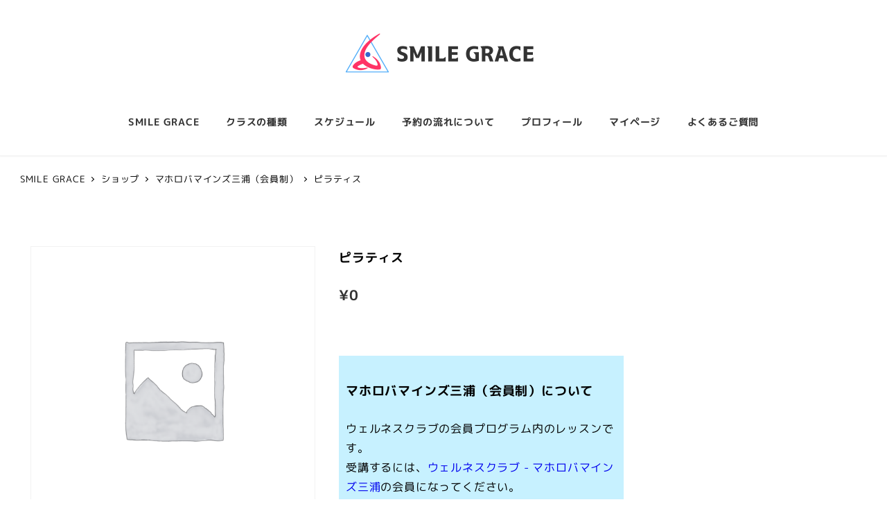

--- FILE ---
content_type: text/css
request_url: https://smile-grace.com/wp-content/themes/snow-monkey/assets/css/app/app-theme.css?ver=1700792886
body_size: 1874
content:
.p-entry-content>blockquote:not([class~=wp-block-quote]),.textwidget>blockquote:not([class~=wp-block-quote]){background-image:url(../../img/blockquote/top.svg),url(../../img/blockquote/bottom.svg);background-position:0 0,100% 100%;background-repeat:no-repeat;background-size:70px;border:none;position:relative}.p-entry-content>blockquote.is-large:not([class~=wp-block-quote]),.p-entry-content>blockquote.is-style-large:not(.is-style-plain):not([class~=wp-block-quote]),.p-entry-content>blockquote:not([class~=wp-block-quote]),.textwidget>blockquote.is-large:not([class~=wp-block-quote]),.textwidget>blockquote.is-style-large:not(.is-style-plain):not([class~=wp-block-quote]),.textwidget>blockquote:not([class~=wp-block-quote]){padding:var(--_padding2) var(--_padding1) var(--_padding1) var(--_padding2)}.p-entry-content>blockquote:not([class~=wp-block-quote]):before,.textwidget>blockquote:not([class~=wp-block-quote]):before{background-image:url(../../img/blockquote/icon.svg);background-repeat:no-repeat;background-size:contain;content:"";display:block;height:1.5rem;left:1rem;position:absolute;top:1rem;width:1.5rem}:where(){position:relative}.p-entry-content>h2,.textwidget>h2{background-color:var(--entry-content-h2-background-color);border-left:var(--entry-content-h2-border-left);color:var(--wp--preset--color--sm-text);padding:var(--entry-content-h2-padding)}.p-entry-content>h3,.textwidget>h3{border-bottom:var(--entry-content-h3-border-bottom);padding:var(--entry-content-h3-padding)}.c-section__title,.c-widget .wp-block-group>h2,.c-widget .wp-block-group>h3,.c-widget .wp-block-group>h4,.c-widget .wp-block-group>h5,.c-widget .wp-block-group>h6,.c-widget .wp-block-group__inner-container>h2,.c-widget .wp-block-group__inner-container>h3,.c-widget .wp-block-group__inner-container>h4,.c-widget .wp-block-group__inner-container>h5,.c-widget .wp-block-group__inner-container>h6,.c-widget .wp-widget-group__inner-blocks>h2,.c-widget .wp-widget-group__inner-blocks>h3,.c-widget .wp-widget-group__inner-blocks>h4,.c-widget .wp-widget-group__inner-blocks>h5,.c-widget .wp-widget-group__inner-blocks>h6,.c-widget>h2,.c-widget>h3,.c-widget>h4,.c-widget>h5,.c-widget>h6,.c-widget__title,.widgettitle{--_font-size-level:0;align-items:var(--widget-title-align-items);display:var(--widget-title-display);flex-direction:var(--widget-title-flex-direction);font-size:var(--_font-size);justify-content:var(--widget-title-justify-content);line-height:var(--_line-height)}.c-section__title:after,.c-section__title:before,.c-widget .wp-block-group>h2:after,.c-widget .wp-block-group>h2:before,.c-widget .wp-block-group>h3:after,.c-widget .wp-block-group>h3:before,.c-widget .wp-block-group>h4:after,.c-widget .wp-block-group>h4:before,.c-widget .wp-block-group>h5:after,.c-widget .wp-block-group>h5:before,.c-widget .wp-block-group>h6:after,.c-widget .wp-block-group>h6:before,.c-widget .wp-block-group__inner-container>h2:after,.c-widget .wp-block-group__inner-container>h2:before,.c-widget .wp-block-group__inner-container>h3:after,.c-widget .wp-block-group__inner-container>h3:before,.c-widget .wp-block-group__inner-container>h4:after,.c-widget .wp-block-group__inner-container>h4:before,.c-widget .wp-block-group__inner-container>h5:after,.c-widget .wp-block-group__inner-container>h5:before,.c-widget .wp-block-group__inner-container>h6:after,.c-widget .wp-block-group__inner-container>h6:before,.c-widget .wp-widget-group__inner-blocks>h2:after,.c-widget .wp-widget-group__inner-blocks>h2:before,.c-widget .wp-widget-group__inner-blocks>h3:after,.c-widget .wp-widget-group__inner-blocks>h3:before,.c-widget .wp-widget-group__inner-blocks>h4:after,.c-widget .wp-widget-group__inner-blocks>h4:before,.c-widget .wp-widget-group__inner-blocks>h5:after,.c-widget .wp-widget-group__inner-blocks>h5:before,.c-widget .wp-widget-group__inner-blocks>h6:after,.c-widget .wp-widget-group__inner-blocks>h6:before,.c-widget>h2:after,.c-widget>h2:before,.c-widget>h3:after,.c-widget>h3:before,.c-widget>h4:after,.c-widget>h4:before,.c-widget>h5:after,.c-widget>h5:before,.c-widget>h6:after,.c-widget>h6:before,.c-widget__title:after,.c-widget__title:before,.widgettitle:after,.widgettitle:before{background-color:var(--widget-title-pseudo-background-color);content:var(--widget-title-pseudo-content);display:var(--widget-title-pseudo-display);flex:var(--widget-title-pseudo-flex);height:var(--widget-title-pseudo-height);min-width:var(--widget-title-pseudo-min-width)}.c-section__title:before,.c-widget .wp-block-group>h2:before,.c-widget .wp-block-group>h3:before,.c-widget .wp-block-group>h4:before,.c-widget .wp-block-group>h5:before,.c-widget .wp-block-group>h6:before,.c-widget .wp-block-group__inner-container>h2:before,.c-widget .wp-block-group__inner-container>h3:before,.c-widget .wp-block-group__inner-container>h4:before,.c-widget .wp-block-group__inner-container>h5:before,.c-widget .wp-block-group__inner-container>h6:before,.c-widget .wp-widget-group__inner-blocks>h2:before,.c-widget .wp-widget-group__inner-blocks>h3:before,.c-widget .wp-widget-group__inner-blocks>h4:before,.c-widget .wp-widget-group__inner-blocks>h5:before,.c-widget .wp-widget-group__inner-blocks>h6:before,.c-widget>h2:before,.c-widget>h3:before,.c-widget>h4:before,.c-widget>h5:before,.c-widget>h6:before,.c-widget__title:before,.widgettitle:before{margin-right:var(--widget-title-before-margin-right)}.c-section__title:after,.c-widget .wp-block-group>h2:after,.c-widget .wp-block-group>h3:after,.c-widget .wp-block-group>h4:after,.c-widget .wp-block-group>h5:after,.c-widget .wp-block-group>h6:after,.c-widget .wp-block-group__inner-container>h2:after,.c-widget .wp-block-group__inner-container>h3:after,.c-widget .wp-block-group__inner-container>h4:after,.c-widget .wp-block-group__inner-container>h5:after,.c-widget .wp-block-group__inner-container>h6:after,.c-widget .wp-widget-group__inner-blocks>h2:after,.c-widget .wp-widget-group__inner-blocks>h3:after,.c-widget .wp-widget-group__inner-blocks>h4:after,.c-widget .wp-widget-group__inner-blocks>h5:after,.c-widget .wp-widget-group__inner-blocks>h6:after,.c-widget>h2:after,.c-widget>h3:after,.c-widget>h4:after,.c-widget>h5:after,.c-widget>h6:after,.c-widget__title:after,.widgettitle:after{margin-left:var(--widget-title-after-margin-left)}.cat-item .children,.widget_nav_menu .sub-menu{border-bottom:1px solid var(--wp--preset--color--sm-lighter-gray);border-top:1px solid var(--wp--preset--color--sm-lighter-gray);display:none;margin:var(--_padding-2) 0 0 0;padding:var(--_padding-2) 0}@keyframes widget_children_show{0%{opacity:0}to{opacity:1}}.cat-item .children[data-is-hidden=false],.widget_nav_menu .sub-menu[data-is-hidden=false]{animation:widget_children_show .5s;display:block;margin-bottom:var(--_margin-2)}.cat-item .children[data-is-hidden=false] [data-is-hidden=false],.widget_nav_menu .sub-menu[data-is-hidden=false] [data-is-hidden=false]{border-bottom:none;margin-bottom:var(--_padding-2)}.cat-item .children ul,.widget_nav_menu .sub-menu ul{margin-left:0}.cat-item .children>li:first-child,.widget_nav_menu .sub-menu>li:first-child{margin-top:0}.c-copyright--inverse{background-color:var(--wp--preset--color--sm-text);color:var(--wp--preset--color--sm-text-alt)}.c-entry-aside__title{align-items:center;display:flex;flex-direction:row;justify-content:center}.c-entry-aside__title:after,.c-entry-aside__title:before{background-color:var(--wp--preset--color--sm-text);content:"";display:block;flex:1 0 0%;height:1px;min-width:20px}.c-entry-aside__title:before{margin-right:.5em}.c-entry-aside__title:after{margin-left:.5em}.c-page-top{background-color:var(--wp--preset--color--sm-accent)}.c-page-top a,.c-pagination__item{color:var(--wp--preset--color--sm-text-alt)}.c-pagination__item{background-color:var(--wp--preset--color--sm-accent)}.c-pagination__item-ellipsis,.c-pagination__item-link{background-color:var(--wp--preset--color--sm-lighter-gray)}.children-expander{--_transition-duration:var(--_global--transition-duration);--_transition-function-timing:var(--_global--transition-function-timing);--_transition-delay:var(--_global--transition-delay);align-items:center;background-color:transparent;border:none;cursor:pointer;display:flex;height:var(--_space);justify-content:center;outline:none;padding:0;position:absolute;right:0;top:-1px;transform:rotate(90deg);transition:transform var(--_transition-duration) var(--_transition-function-timing) var(--_transition-delay);width:var(--_space)}.children-expander[data-is-expanded=true]{right:.05rem;transform:rotate(-90deg)}.children-expander>.c-ic-angle-right{transform:none}.children .cat-item .children:last-child:not(:first-child){margin-bottom:calc(-1 * var(--_padding-2))}.snow-monkey-posts__title:after{background-color:var(--wp--preset--color--sm-accent);content:"";display:block;height:1px;margin:var(--_margin-1) auto 0;width:60px}.wpco .contents-outline a:before{background-color:var(--wp--preset--color--sm-accent);color:var(--wp--preset--color--sm-text-alt);font-size:10px;line-height:1}@media (hover:hover) and (pointer:fine){.c-page-top:active,.c-page-top:focus,.c-page-top:hover{filter:brightness(90%)}.c-pagination__item-link:active,.c-pagination__item-link:focus,.c-pagination__item-link:hover{background-color:var(--wp--preset--color--sm-light-gray);color:var(--wp--preset--color--sm-text-alt)}}

--- FILE ---
content_type: application/javascript
request_url: https://smile-grace.com/wp-content/plugins/studio-admin/js/studio.js
body_size: 428
content:
jQuery(function($){
    $.extend( $.fn.dataTable.defaults, { 
        language: {
            url: "https://cdn.datatables.net/plug-ins/9dcbecd42ad/i18n/Japanese.json"
        } 
    }); 
    $("table.datatables").DataTable({
      "pageLength": 50
    });


    // Calendar iframe element
    var iframe = document.getElementById("calendar_embed");
    
    // Adjust iframe height onload event
    if( iframe ){
        iframe.onload = function(){
            iframe.style.height = (iframe.contentWindow.document.body.scrollHeight + 100 ) + 'px';
        }
    }


    jQuery('a.woocommerce-button.cancel').click(function(e){
        
        if( confirm('予約をキャンセルします') ){
            jQuery(this).submit();

            return true;
        } else {
            e.preventDefault();
            return false;
                    
        }
    });    


});






--- FILE ---
content_type: application/javascript
request_url: https://smile-grace.com/wp-content/themes/snow-monkey/assets/js/footer-sticky-nav.js?ver=1700792886
body_size: 1068
content:
!function(){"use strict";var e,t=function(e,t){var n;try{n=new CustomEvent(t)}catch(e){(n=document.createEvent("CustomEvent")).initCustomEvent(t,!1,!1,null)}e.dispatchEvent(n)},n=window.innerWidth,i=window.innerHeight;e="inc2734/dispatch-custom-resize-event/dispatch",Boolean(sessionStorage.getItem(e))||window.addEventListener("resize",(function(){window.innerWidth!==n?(t(window,"resize:width"),n=window.innerWidth,i=window.innerHeight):function(){if(t(window,"resize:height"),window.innerHeight===i)t(window,"resize:height:undo");else{t(window,"resize:height:update");var e=/iP(hone|(o|a)d)/.test(navigator.userAgent);49<Math.abs(window.innerHeight-i)&&e&&t(window,"resize:height:ios")}}()}),!1),sessionStorage.setItem(e,!0),window.addEventListener("beforeunload",(function(){return sessionStorage.removeItem(e)}),!1);var o=function(e,t){var n,i=arguments.length>2&&void 0!==arguments[2]?arguments[2]:{},o=!(arguments.length>3&&void 0!==arguments[3])||arguments[3],r=arguments.length>4&&void 0!==arguments[4]&&arguments[4];try{n=new CustomEvent(t,{bubbles:o,cancelable:r,detail:i})}catch(e){(n=document.createEvent("CustomEvent")).initCustomEvent(t,o,r,i)}e.dispatchEvent(n)};const r={};const a=e=>o(e,"initFooterStickyNav");document.addEventListener("DOMContentLoaded",(()=>{const e=document.getElementById("footer-sticky-nav");if(!e)return;const t=e.getElementsByTagName("a");var n,i;i=e=>{!function(e,t={}){if(void 0===e.hostname)return;const n=window.location;t.home_url=t.home_url||`${n.protocol}//${n.host}`;const i=(e=>{if(r[e])return r[e];const t=document.createElement("a");return t.setAttribute("href",e),r[e]=t,t})(t.home_url),o=e.pathname.replace(/\/$/,""),a=e.href.replace(/\/$/,"")+"/",s=n.href.replace(/\/$/,"")+"/",d=n.pathname.replace(/\/$/,""),c=o.replace(new RegExp(`^${i.pathname}`),""),h=s===a,u=0===s.indexOf(a)&&1<d.length&&1<o.length&&1<c.length;(h||u)&&e.parentNode.setAttribute("data-active-menu","true")}(e,{home_url:snow_monkey.home_url})},0<(n=t).length&&Array.prototype.slice.call(n,0).forEach((function(e,t){i(e,t)})),window.addEventListener("resize",(()=>a(e)),!1);const s=document.getElementById("page-end");if(s&&"undefined"!=typeof IntersectionObserver){const t=()=>{a(e);let t=!1;new IntersectionObserver((n=>{n.forEach((n=>{const i=e.getAttribute("aria-hidden");n.isIntersecting?(t=!0,"true"!==i&&(e.setAttribute("aria-hidden","true"),o(e,"initFooterStickyNav"))):t&&"false"!==i&&(e.setAttribute("aria-hidden","false"),o(e,"initFooterStickyNav"))}))}),{root:null,rootMargin:"0px",threshold:0}).observe(s)};window.addEventListener("load",t,!1)}}),!1)}();